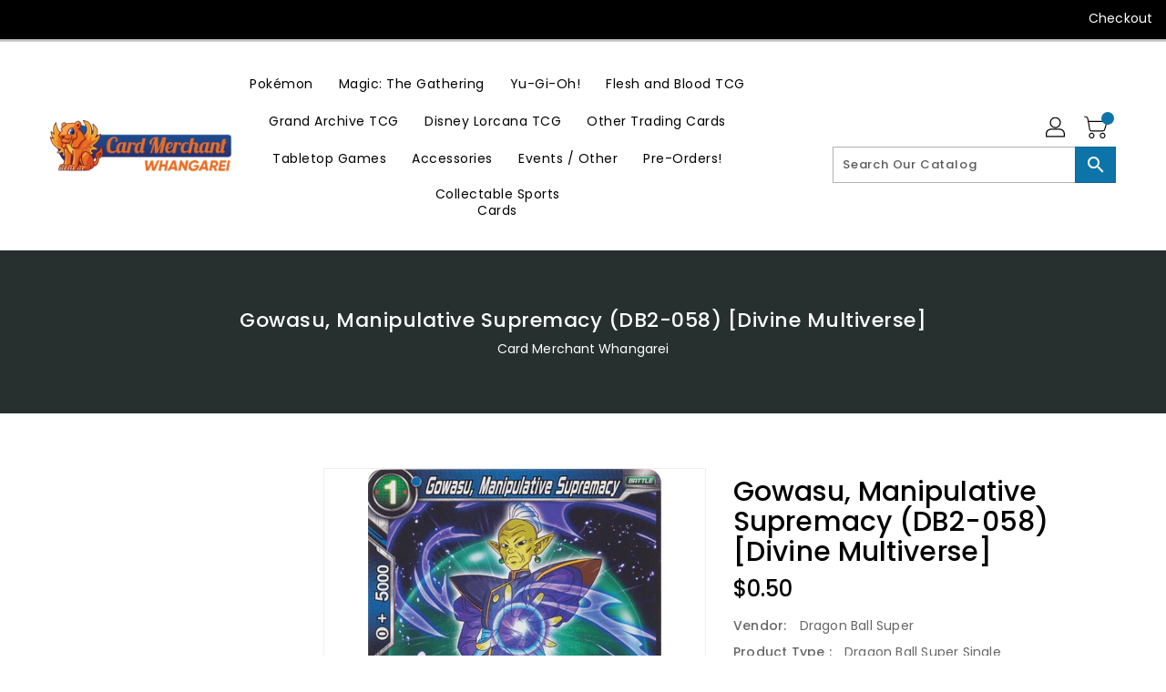

--- FILE ---
content_type: text/css
request_url: https://www.cardmerchantwhangarei.co.nz/cdn/shop/t/2/assets/binderVariables.css?v=15489583178460050241750821390
body_size: 26
content:
:root{--brand-secondary: #0d74a9;--primary-font: Poppins;--secondary-font: K2D;--button-bg-color: #0d74a9;--button-text-color: #ffffff;--button-bg-hover-color: #ff9800;--button-text-hover-color: #000000;--breadcrumb-color: #ffffff;--footer-heading-color: #ffffff;--footer-bg-color: #202020;--footer-text-color: #a8a8a8;--footer-text-hover-color: #0d74a9;--navbar-background-color: #000000;--navbar-text-color: #ffffff;--navbar-text-hover-color: #0d74a9;--product-bg-color: #0d74a9;--product-icon-color: #ffffff;--product-bg-hover-color: #ff9800;--product-icon-hover-color: #000000;--navbar-border-color: #000000;--color-text: #333333;--color-body-text: #788188;--color-blankstate: rgba(120, 129, 136, .35);--color-blankstate-border: rgba(120, 129, 136, .2);--color-blankstate-background: rgba(120, 129, 136, .1);--color-sale-text: #7796a8;--color-small-button: #ffffff;--color-small-button-text: #3d4246;--color-text-field: #fff;--color-text-field-text: #000;--color-navigation-text: #333333;--color-btn-primary: #7796a8;--color-btn-primary-text: #fff;--color-body: #fff;--color-bg: #fff;--color-bg-alt: rgba(120, 129, 136, .05);--color-overlay-title-text: #fff;--color-image-overlay: #3d4246;--opacity-image-overlay: .25;--color-border: #e8e9eb;--color-banner-border: rgba(13, 116, 169, .05);--color-desktop-checkout-bkg: rgba(255, 255, 255, .2);--color-category-block-header-border: rgba(255, 255, 255, .6);--color-special-collection-title-bkg: rgba(13, 116, 169, .8);--color-contact-info-icon-border: rgba(168, 168, 168, .3);--color-footer-border: rgba(168, 168, 168, .2);--color-newsletter-input-border: rgba(168, 168, 168, .5);--font-stack-header: Poppins;--font-stack-body: Poppins;--svg-select-icon: url(//www.cardmerchantwhangarei.co.nz/cdn/shop/t/2/assets/ico-select.svg?v=155563818344741998551689342193);--ajax-loader: url(//www.cardmerchantwhangarei.co.nz/cdn/shop/t/2/assets/ajax-loader.gif?v=41356863302472015721689342155);--grid-list-sprite: url(//www.cardmerchantwhangarei.co.nz/cdn/shop/t/2/assets/grid-list-sprite.png?v=9321474455035195301689342102);--comment-blog: url(//www.cardmerchantwhangarei.co.nz/cdn/shop/t/2/assets/comment-blog.jpg?v=72130053099716583031689342138);--write-review: url(//www.cardmerchantwhangarei.co.nz/cdn/shop/t/2/assets/write-review.png?724);--dropdown-sprite: url(//www.cardmerchantwhangarei.co.nz/cdn/shop/t/2/assets/dropdown-sprite.png?v=23516386153762416671689342074)}
/*# sourceMappingURL=/cdn/shop/t/2/assets/binderVariables.css.map?v=15489583178460050241750821390 */
